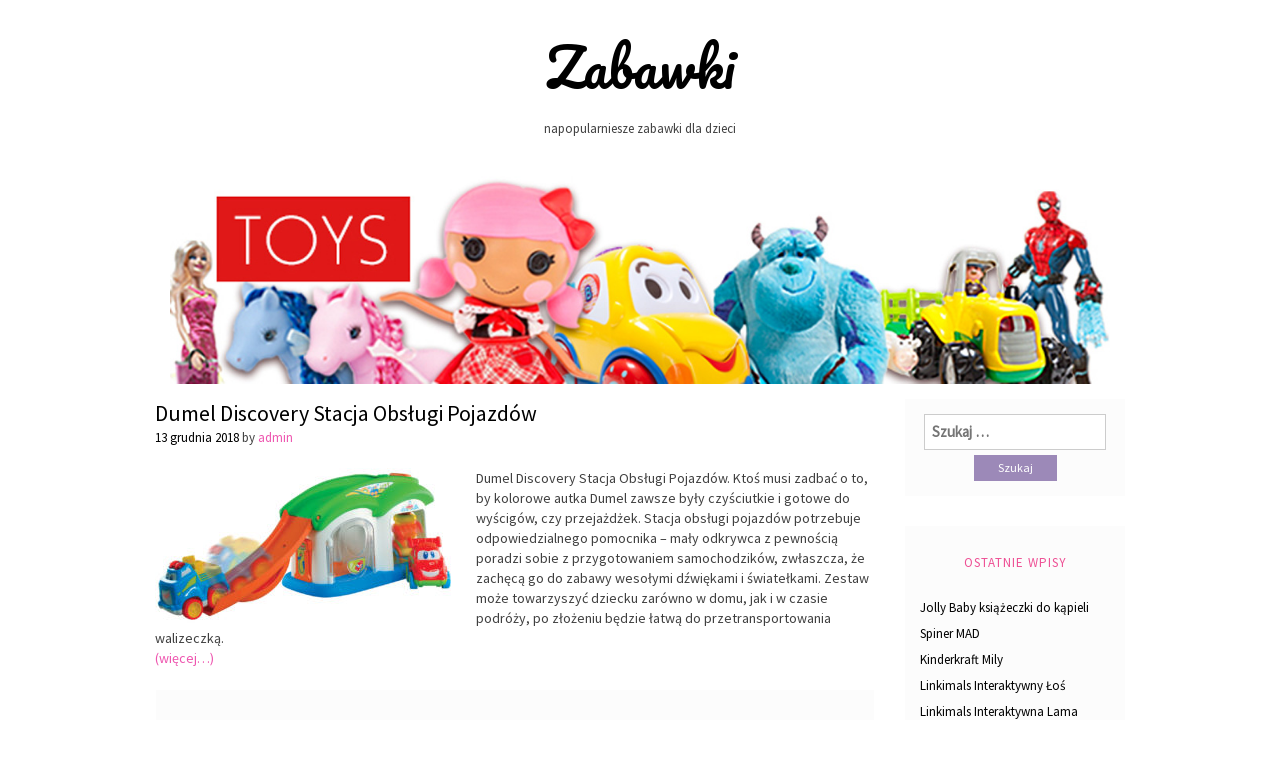

--- FILE ---
content_type: text/html; charset=UTF-8
request_url: http://www.zabawki.mielno.pl/index.php/tag/dumel-discovery/
body_size: 14926
content:
<!DOCTYPE html>

<html lang="pl-PL">

<head>
    <meta charset="UTF-8">
	<meta name="viewport" content="width=device-width, initial-scale=1">
	<link rel="profile" href="http://gmpg.org/xfn/11">

<title>Dumel Discovery &#8211; Zabawki</title>
<link rel='dns-prefetch' href='//fonts.googleapis.com' />
<link rel='dns-prefetch' href='//s.w.org' />
<link rel="alternate" type="application/rss+xml" title="Zabawki &raquo; Kanał z wpisami" href="http://www.zabawki.mielno.pl/index.php/feed/" />
<link rel="alternate" type="application/rss+xml" title="Zabawki &raquo; Kanał z komentarzami" href="http://www.zabawki.mielno.pl/index.php/comments/feed/" />
<link rel="alternate" type="application/rss+xml" title="Zabawki &raquo; Kanał z wpisami otagowanymi jako Dumel Discovery" href="http://www.zabawki.mielno.pl/index.php/tag/dumel-discovery/feed/" />
		<script type="text/javascript">
			window._wpemojiSettings = {"baseUrl":"https:\/\/s.w.org\/images\/core\/emoji\/13.0.1\/72x72\/","ext":".png","svgUrl":"https:\/\/s.w.org\/images\/core\/emoji\/13.0.1\/svg\/","svgExt":".svg","source":{"concatemoji":"http:\/\/www.zabawki.mielno.pl\/wp-includes\/js\/wp-emoji-release.min.js?ver=5.6.16"}};
			!function(e,a,t){var n,r,o,i=a.createElement("canvas"),p=i.getContext&&i.getContext("2d");function s(e,t){var a=String.fromCharCode;p.clearRect(0,0,i.width,i.height),p.fillText(a.apply(this,e),0,0);e=i.toDataURL();return p.clearRect(0,0,i.width,i.height),p.fillText(a.apply(this,t),0,0),e===i.toDataURL()}function c(e){var t=a.createElement("script");t.src=e,t.defer=t.type="text/javascript",a.getElementsByTagName("head")[0].appendChild(t)}for(o=Array("flag","emoji"),t.supports={everything:!0,everythingExceptFlag:!0},r=0;r<o.length;r++)t.supports[o[r]]=function(e){if(!p||!p.fillText)return!1;switch(p.textBaseline="top",p.font="600 32px Arial",e){case"flag":return s([127987,65039,8205,9895,65039],[127987,65039,8203,9895,65039])?!1:!s([55356,56826,55356,56819],[55356,56826,8203,55356,56819])&&!s([55356,57332,56128,56423,56128,56418,56128,56421,56128,56430,56128,56423,56128,56447],[55356,57332,8203,56128,56423,8203,56128,56418,8203,56128,56421,8203,56128,56430,8203,56128,56423,8203,56128,56447]);case"emoji":return!s([55357,56424,8205,55356,57212],[55357,56424,8203,55356,57212])}return!1}(o[r]),t.supports.everything=t.supports.everything&&t.supports[o[r]],"flag"!==o[r]&&(t.supports.everythingExceptFlag=t.supports.everythingExceptFlag&&t.supports[o[r]]);t.supports.everythingExceptFlag=t.supports.everythingExceptFlag&&!t.supports.flag,t.DOMReady=!1,t.readyCallback=function(){t.DOMReady=!0},t.supports.everything||(n=function(){t.readyCallback()},a.addEventListener?(a.addEventListener("DOMContentLoaded",n,!1),e.addEventListener("load",n,!1)):(e.attachEvent("onload",n),a.attachEvent("onreadystatechange",function(){"complete"===a.readyState&&t.readyCallback()})),(n=t.source||{}).concatemoji?c(n.concatemoji):n.wpemoji&&n.twemoji&&(c(n.twemoji),c(n.wpemoji)))}(window,document,window._wpemojiSettings);
		</script>
		<style type="text/css">
img.wp-smiley,
img.emoji {
	display: inline !important;
	border: none !important;
	box-shadow: none !important;
	height: 1em !important;
	width: 1em !important;
	margin: 0 .07em !important;
	vertical-align: -0.1em !important;
	background: none !important;
	padding: 0 !important;
}
</style>
	<link rel='stylesheet' id='wp-block-library-css'  href='http://www.zabawki.mielno.pl/wp-includes/css/dist/block-library/style.min.css?ver=5.6.16' type='text/css' media='all' />
<link rel='stylesheet' id='ye_dynamic-css'  href='http://www.zabawki.mielno.pl/wp-content/plugins/youtube-embed/css/main.min.css?ver=5.2' type='text/css' media='all' />
<link rel='stylesheet' id='bootstrap-css'  href='http://www.zabawki.mielno.pl/wp-content/themes/momoyo/assets/css/bootstrap.css?ver=5.6.16' type='text/css' media='all' />
<link rel='stylesheet' id='font-awesome-css'  href='http://www.zabawki.mielno.pl/wp-content/themes/momoyo/assets/css/font-awesome.css?ver=5.6.16' type='text/css' media='all' />
<link rel='stylesheet' id='momoyo-google-fonts-css'  href='//fonts.googleapis.com/css?family=Lora%7CPacifico%7CSource+Sans+Pro&#038;ver=5.6.16' type='text/css' media='all' />
<link rel='stylesheet' id='momoyo-style-css'  href='http://www.zabawki.mielno.pl/wp-content/themes/momoyo/style.css?ver=5.6.16' type='text/css' media='all' />
<script type='text/javascript' src='http://www.zabawki.mielno.pl/wp-includes/js/jquery/jquery.min.js?ver=3.5.1' id='jquery-core-js'></script>
<script type='text/javascript' src='http://www.zabawki.mielno.pl/wp-includes/js/jquery/jquery-migrate.min.js?ver=3.3.2' id='jquery-migrate-js'></script>
<script type='text/javascript' src='http://www.zabawki.mielno.pl/wp-content/themes/momoyo/assets/js/bootstrap.js?ver=3.3.7' id='bootstrap-js'></script>
<link rel="https://api.w.org/" href="http://www.zabawki.mielno.pl/index.php/wp-json/" /><link rel="alternate" type="application/json" href="http://www.zabawki.mielno.pl/index.php/wp-json/wp/v2/tags/28" /><link rel="EditURI" type="application/rsd+xml" title="RSD" href="http://www.zabawki.mielno.pl/xmlrpc.php?rsd" />
<link rel="wlwmanifest" type="application/wlwmanifest+xml" href="http://www.zabawki.mielno.pl/wp-includes/wlwmanifest.xml" /> 
<meta name="generator" content="WordPress 5.6.16" />
<style type="text/css">.recentcomments a{display:inline !important;padding:0 !important;margin:0 !important;}</style>
</head>

<body class="archive tag tag-dumel-discovery tag-28 hfeed">

<div id="page" class="site">
	
	<a class="skip-link screen-reader-text" href="#content">
		Skip to content	</a>

	<header id="masthead" class="site-header">
		<div class="site-branding">
			
							<p class="site-title">
					<a href="http://www.zabawki.mielno.pl/" rel="home">
						Zabawki					</a>
				</p>
							<p class="site-description">napopularniesze zabawki dla dzieci</p>
					</div>

		   			<div class="header-image">
				<a href="http://www.zabawki.mielno.pl/" rel="home">
					<img src="http://www.zabawki.mielno.pl/wp-content/uploads/2018/01/zabawki.jpg" height="289" width="1200" alt="Zabawki">
				</a>
			</div>
		
		<nav id="site-navigation" class="main-navigation">
			<button class="menu-toggle" aria-controls="primary-menu" aria-expanded="false">
             	<i class="fa fa-bars" aria-hidden="true" title="menu"></i>
	         </button>
			<div id="primary-menu" class="menu"></div>
		</nav><!-- #site-navigation -->
	</header><!-- #masthead -->

	<div class="container">
		<div id="content" class="site-content">


<div class="row">
<div class="col-sm-9">
	<div id="primary" class="content-area">
		<main id="main" class="site-main">


<article id="post-198" class="post-198 post type-post status-publish format-standard has-post-thumbnail hentry category-dumel-discovery tag-dumel-discovery tag-samochody tag-stacja-obslugi tag-zabawki">
	<header class="entry-header">

		<h2 class="entry-title"><a href="http://www.zabawki.mielno.pl/index.php/dumel-discovery/dumel-discovery-stacja-obslugi-pojazdow/" rel="bookmark">Dumel Discovery Stacja Obsługi Pojazdów</a></h2>		<div class="entry-meta">
			<span class="posted-on"><span class="post-date"><time class="entry-date published" datetime="2018-12-13T12:23:23+01:00">13 grudnia 2018</time><time class="updated" datetime="2018-10-03T12:25:21+02:00">3 października 2018</time></span></span><span class="byline"> by <span class="author vcard"><a class="url fn n" href="http://www.zabawki.mielno.pl/index.php/author/admin_zab/">admin</a></span></span>		</div><!-- .entry-meta -->
			</header><!-- .entry-header -->

   <div class="entry-content">

      <p><img loading="lazy" src="http://www.zabawki.mielno.pl/wp-content/uploads/2018/10/f211-1-300x156.jpg" alt="" width="300" height="156" class="alignleft size-medium wp-image-197" srcset="http://www.zabawki.mielno.pl/wp-content/uploads/2018/10/f211-1-300x156.jpg 300w, http://www.zabawki.mielno.pl/wp-content/uploads/2018/10/f211-1-768x401.jpg 768w, http://www.zabawki.mielno.pl/wp-content/uploads/2018/10/f211-1-1024x534.jpg 1024w, http://www.zabawki.mielno.pl/wp-content/uploads/2018/10/f211-1.jpg 1300w" sizes="(max-width: 300px) 100vw, 300px" />Dumel Discovery Stacja Obsługi Pojazdów. Ktoś musi zadbać o to, by kolorowe autka Dumel zawsze były czyściutkie i gotowe do wyścigów, czy przejażdżek. Stacja obsługi pojazdów potrzebuje odpowiedzialnego pomocnika &#8211; mały odkrywca z pewnością poradzi sobie z przygotowaniem samochodzików, zwłaszcza, że zachęcą go do zabawy wesołymi dźwiękami i światełkami. Zestaw może towarzyszyć dziecku zarówno w domu, jak i w czasie podróży, po złożeniu będzie łatwą do przetransportowania walizeczką.<br />
 <a href="http://www.zabawki.mielno.pl/index.php/dumel-discovery/dumel-discovery-stacja-obslugi-pojazdow/#more-198" class="more-link"><span aria-label="Czytaj dalej Dumel Discovery Stacja Obsługi Pojazdów">(więcej&hellip;)</span></a></p>
<div class='code-block code-block-1' style='margin: 8px auto; text-align: center; display: block; clear: both;'>
<table><tr><td bgcolor="#E6E6E6"><br><h2>Wybierz zabawki odpowiednie dla dziecka</h2><p style="margin-left: 10; margin-right: 10;">Z panelem solarnym. Niektóre komplety – odpowiednio droższe – zawierają ruchome śmigło. Producent wyposażył model w maleńki panel solarny, który w słoneczny dzień wytwarza wystarczającą ilość energii, by podłączony do niego silniczek elektryczny poruszył śmigłem. Oczywiście nie ma mowy o tym, by samolot zaczął latać albo przynajmniej samodzielnie przejechał kilka centymetrów po stole, ale takie pracujące śmigło na pewno sprzyja dobrej zabawie.</p><br><br></td></tr></table><br><table border="0"><tr><td border="0"><div><p align="justify"<br><img align="left" style="margin: 10px; padding: 10px" src="http://www.e-mama.pl/galerie/d/dzwoneczki-ocean_1129_k.jpg">Dzwoneczki ocean<br>Zabawki Tiny Love<br><br>Dzwoneczki "OCEAN" to kolejna zabawka stymulująca rozwój. Łagodne dźwięki dzwoneczków zawieszonych na jednym z pałąków maty, będą zachęcały do poruszania nóżkami. Kopanie w dzwoneczki poprawia koordynację wzrokowo - ruchową. Kolorowe ...<br></p></div></td></tr><tr><td><div><p align="justify"<br><img align="left" style="margin: 10px; padding: 10px" src="http://www.e-mama.pl/galerie/t/tiny-smarts-zrebaczek_1210_k.jpg">Tiny Smarts - Źrebaczek<br>Zabawki Tiny Love<br><br>Zabawka pobudza zmysły dziecka. Żrebaczek drży po pociągnięciu za uchwyt. Zabawka posiada szeleszczący ogon, oraz grzechotkę. Zabawkę należy przecierać wilgotną szmatką z dodatkiem łagodnych dla dzieci środków piorących. Zabawka może ...<br></p></div></td></tr><tr><td><div><p align="justify"<br><img align="left" style="margin: 10px; padding: 10px" src="http://www.e-mama.pl/galerie/p/pierwsi-przyjaciele-babc_5286_k.jpg">Pierwsi przyjaciele - Babcia 89978<br>Zabawki Tolo<br><br>Babcia to jeden z niezbędnych elementów do skompletowania rodziny Tolków. To świetna postać mająca wpływ na pobudzenie wyobraźni dziecka i zabawę w odgrywanie ról. Tą figurką można się bawić wszędzie, ...<br></p></div></td></tr></table></div>
<!-- AI CONTENT END 1 -->
      
	<footer class="entry-footer">
		<span class="tags-links"> <a href="http://www.zabawki.mielno.pl/index.php/tag/dumel-discovery/" rel="tag">Dumel Discovery</a> <a href="http://www.zabawki.mielno.pl/index.php/tag/samochody/" rel="tag">samochody</a> <a href="http://www.zabawki.mielno.pl/index.php/tag/stacja-obslugi/" rel="tag">stacja obsługi</a> <a href="http://www.zabawki.mielno.pl/index.php/tag/zabawki/" rel="tag">zabawki</a></span>	</footer>

	<div class="entry-footer-category">
			 <div class="col-sm-3"><img alt='' src='http://1.gravatar.com/avatar/dadc67baa47b496b5b9d4f47e555ccff?s=150&#038;d=mm&#038;r=g' srcset='http://1.gravatar.com/avatar/dadc67baa47b496b5b9d4f47e555ccff?s=300&#038;d=mm&#038;r=g 2x' class='avatar avatar-150 photo' height='150' width='150' loading='lazy'/></div><div class="col-sm-9"><p class="author-name">admin</p><p class="author-info"></p><div class="cat-links">This post was posted in <a href="http://www.zabawki.mielno.pl/index.php/category/dumel-discovery/" rel="category tag">Dumel Discovery</a></div></div>	</div>


</article>

<article id="post-195" class="post-195 post type-post status-publish format-standard has-post-thumbnail hentry category-dumel-discovery tag-dino tag-dinozaur tag-dumel-discovery tag-interaktywne tag-zabawki">
	<header class="entry-header">

		<h2 class="entry-title"><a href="http://www.zabawki.mielno.pl/index.php/dumel-discovery/dumel-discovery-wedrujacy-dino/" rel="bookmark">Dumel Discovery Wędrujący Dino</a></h2>		<div class="entry-meta">
			<span class="posted-on"><span class="post-date"><time class="entry-date published" datetime="2018-12-06T12:18:50+01:00">6 grudnia 2018</time><time class="updated" datetime="2018-10-03T12:21:48+02:00">3 października 2018</time></span></span><span class="byline"> by <span class="author vcard"><a class="url fn n" href="http://www.zabawki.mielno.pl/index.php/author/admin_zab/">admin</a></span></span>		</div><!-- .entry-meta -->
			</header><!-- .entry-header -->

   <div class="entry-content">

      <p><img loading="lazy" src="http://www.zabawki.mielno.pl/wp-content/uploads/2018/10/f1CAYQ9M2H-300x180.jpg" alt="" width="300" height="180" class="alignleft size-medium wp-image-194" srcset="http://www.zabawki.mielno.pl/wp-content/uploads/2018/10/f1CAYQ9M2H-300x180.jpg 300w, http://www.zabawki.mielno.pl/wp-content/uploads/2018/10/f1CAYQ9M2H-768x461.jpg 768w, http://www.zabawki.mielno.pl/wp-content/uploads/2018/10/f1CAYQ9M2H-1024x614.jpg 1024w, http://www.zabawki.mielno.pl/wp-content/uploads/2018/10/f1CAYQ9M2H.jpg 1300w" sizes="(max-width: 300px) 100vw, 300px" />Dumel Discovery Wędrujący Dino. Niesamowita zabawa Wędrującym Dino. Zabawny Wędrujący Dino od firmy Dumel porusza się tanecznym krokiem do przodu i do tyłu. Co więcej, wygrywa przy tym zabawne melodie oraz wydaje inne dźwięki. Dino świetnie sprawdzi się jako prezent dla każdego maluszka, gdyż zapewnia mnóstwo zabawy na długi czas. Z taką zabawką żaden maluch nie będzie się nudził, niezależnie czy lubi zabawki grające, czy raczej te które się poruszają.<br />
 <a href="http://www.zabawki.mielno.pl/index.php/dumel-discovery/dumel-discovery-wedrujacy-dino/#more-195" class="more-link"><span aria-label="Czytaj dalej Dumel Discovery Wędrujący Dino">(więcej&hellip;)</span></a></p>
<div class='code-block code-block-1' style='margin: 8px auto; text-align: center; display: block; clear: both;'>
<table><tr><td bgcolor="#E6E6E6"><br><h2>Wybierz zabawki odpowiednie dla dziecka</h2><p style="margin-left: 10; margin-right: 10;">Siedząc w chodziku, maluch owszem, porusza się, ale nie ma to nic wspólnego z chodzeniem. Dziecko ćwiczy jedynie mięśnie nóg, a to w przypadku nauki chodzenia za mało. Często odpycha się obiema nóżkami na raz zamiast naprzemiennie, uczy się chodzić na paluszkach. Ponadto chodzik nie zawsze utrzymuje plecy w prawidłowej pozycji. Często wymusza postawę pionową, mimo że dziecko nie jest na to jeszcze gotowe. To wszystko w późniejszym czasie może spowodować poważne wady stóp oraz postawy. Wreszcie, gdy po wyjęciu z chodzika maluch próbuje samodzielnie chodzić, okazuje się, że nie potrafi prawidłowo ocenić przestrzeni, odległości czy wysokości, co skutkuje znacznie częstszymi upadkami. U niektórych dzieci pojawia się czasami lęk przed samodzielnym chodzeniem. W konsekwencji, zamiast przyspieszyć rozwój dziecka, chodzik jedynie je opóźnia. Jeśli jednak z jakichś względów zdecydujesz się na zakup chodzika, staraj się ograniczać czas, który maluch w nim spędza. Wybieraj produkty znanych i renomowanych producentów (Chicco, Fisher Price, Tiny Love, Bright Starts, Baby Ono). Zwróć uwagę na to, jaką wytrzymałość ma chodzik (jaka jest maksymalna waga dziecka), czy chodzik posiada specjalne systemy antypoślizgowe, tzw. stopery zabezpieczające dziecko przed upadkiem, oraz solidne oparcie przytrzymujące plecy. Przydatną funkcją jest również możliwość regulacji wysokości siedziska, pozwalająca dostosować chodzik do wzrostu dziecka.</p><br><br></td></tr></table><br><table border="0"><tr><td border="0"><div><p align="justify"<br><img align="left" style="margin: 10px; padding: 10px" src="http://www.e-mama.pl/galerie/r/rybki-89537_7968_k.jpg">Rybki 89537<br>Zabawki Tolo<br><br>Śliczne, kolorowe rybki mają w środku magnesy, dzięki czemu są natychmiast przyciągane do siebie! Oddziel rybki i pokaż dziecku jak się spotykają, dając sobie buziaka. Zachęć malucha do samodzielnego działania, ...<br></p></div></td></tr><tr><td><div><p align="justify"<br><img align="left" style="margin: 10px; padding: 10px" src="http://www.e-mama.pl/galerie/b/bp1203-blendy-pens-fabry_2346_k.jpg">BP1203 - Blendy Pens - fabryka ramek na zdjęcia<br>Zabawki RenArt<br><br>Blendy Pens to niezwykłe mazaki, których kolory można ze sobą swobodnie mieszać uzyskując specjalne efekty podczas kolorowania rysunku. Dzięki "tubie do łączenia kolorów" łatwo ze sobą połączysz dwie lub więcej ...<br></p></div></td></tr><tr><td><div><p align="justify"<br><img align="left" style="margin: 10px; padding: 10px" src="http://www.e-mama.pl/galerie/g/gryzak-malpka-9203_4327_k.jpg">Gryzak małpka 9203<br>Zabawki Bright Starts<br><br>Wesoła, kolorowa małpka z kolekcji Safari to wypełniony wodą gryzaczek. Dzięki wygodnemu uchwytowi w kształcie bananów jest łatwy do utrzymania w małych rączkach. Wypukłe wzory i zróżnicowana struktura powierzchni przynosi ...<br></p></div></td></tr></table></div>
<!-- AI CONTENT END 2 -->
      
	<footer class="entry-footer">
		<span class="tags-links"> <a href="http://www.zabawki.mielno.pl/index.php/tag/dino/" rel="tag">dino</a> <a href="http://www.zabawki.mielno.pl/index.php/tag/dinozaur/" rel="tag">Dinozaur</a> <a href="http://www.zabawki.mielno.pl/index.php/tag/dumel-discovery/" rel="tag">Dumel Discovery</a> <a href="http://www.zabawki.mielno.pl/index.php/tag/interaktywne/" rel="tag">interaktywne</a> <a href="http://www.zabawki.mielno.pl/index.php/tag/zabawki/" rel="tag">zabawki</a></span>	</footer>

	<div class="entry-footer-category">
			 <div class="col-sm-3"><img alt='' src='http://1.gravatar.com/avatar/dadc67baa47b496b5b9d4f47e555ccff?s=150&#038;d=mm&#038;r=g' srcset='http://1.gravatar.com/avatar/dadc67baa47b496b5b9d4f47e555ccff?s=300&#038;d=mm&#038;r=g 2x' class='avatar avatar-150 photo' height='150' width='150' loading='lazy'/></div><div class="col-sm-9"><p class="author-name">admin</p><p class="author-info"></p><div class="cat-links">This post was posted in <a href="http://www.zabawki.mielno.pl/index.php/category/dumel-discovery/" rel="category tag">Dumel Discovery</a></div></div>	</div>


</article>

<article id="post-132" class="post-132 post type-post status-publish format-standard has-post-thumbnail hentry category-dumel-discovery tag-dumel-discovery tag-plecak tag-sowa tag-zabawki">
	<header class="entry-header">

		<h2 class="entry-title"><a href="http://www.zabawki.mielno.pl/index.php/dumel-discovery/dumel-discovery-baby-sowa-plecak-niebieski/" rel="bookmark">Dumel Discovery Baby, Sowa, plecak, niebieski</a></h2>		<div class="entry-meta">
			<span class="posted-on"><span class="post-date"><time class="entry-date published" datetime="2018-06-13T13:22:31+02:00">13 czerwca 2018</time><time class="updated" datetime="2018-05-22T13:25:20+02:00">22 maja 2018</time></span></span><span class="byline"> by <span class="author vcard"><a class="url fn n" href="http://www.zabawki.mielno.pl/index.php/author/leszek/">admin</a></span></span>		</div><!-- .entry-meta -->
			</header><!-- .entry-header -->

   <div class="entry-content">

      <p><img loading="lazy" class="alignnone size-medium wp-image-131" src="http://www.zabawki.mielno.pl/wp-content/uploads/2018/05/plecak-300x300.png" alt="" width="300" height="300" srcset="http://www.zabawki.mielno.pl/wp-content/uploads/2018/05/plecak-300x300.png 300w, http://www.zabawki.mielno.pl/wp-content/uploads/2018/05/plecak-150x150.png 150w, http://www.zabawki.mielno.pl/wp-content/uploads/2018/05/plecak.png 750w" sizes="(max-width: 300px) 100vw, 300px" />Sztruksowa sówka jest wesołym kompanem spacerków.<br />
W swych piórkach kryje rozpinaną kieszeń, zdolną pomieścić niewielką zabawkę lub drugie śniadanie potrzebne na każdej ekscytującej wyprawie. <a href="http://www.zabawki.mielno.pl/index.php/dumel-discovery/dumel-discovery-baby-sowa-plecak-niebieski/#more-132" class="more-link"><span aria-label="Czytaj dalej Dumel Discovery Baby, Sowa, plecak, niebieski">(więcej&hellip;)</span></a></p>
<div class='code-block code-block-1' style='margin: 8px auto; text-align: center; display: block; clear: both;'>
<table><tr><td bgcolor="#E6E6E6"><br><h2>Wybierz zabawki odpowiednie dla dziecka</h2><p style="margin-left: 10; margin-right: 10;">Aktywny stoliczek od Fisher Price. Jedną z propozycji jest aktywny stoliczek od Fisher Price, który umożliwia odsłuchiwanie piosenek i słów w języku polskim i angielskim. Zestaw zawiera: dziecięcy laptop, książeczkę, telefon z odczepianą słuchawką oraz pianinko. Zabawkę możemy ustawić na jeden z czterech trybów: naukę, muzykę, zabawę lub naukę języka angielskiego. Za pomocą stolika Fisher Price maluch może poznać alfabet, liczby, przeciwieństwa, kolory i kształty. Urządzenie oferuje wiele melodii i zadań. Stolik jest przeznaczony dla dzieci już od 6. miesiąca życia. Wystarczy tylko odczepić nogi, aby miał postać blatu, do którego bez problemu dosięgnie najmłodsze dziecko.</p><br><br></td></tr></table><br><table border="0"><tr><td border="0"><div><p align="justify"<br><img align="left" style="margin: 10px; padding: 10px" src="http://www.e-mama.pl/galerie/w/wagoniki-z-lodami-frosti_3240_k.jpg">Wagoniki z Lodami (Frostin's Ice Cream Cars) LC54020<br>Zabawki Stacyjkowo<br><br>Dwa wagoniki z lodami stanowią doskonały element rozbudowy kolekcji kolejek ze znanego wszystkim maluchom serialu Stacyjkowo (Chuggington). Bardzo kolorowe i smakowicie wyglądające wagoniki doskonale pokazują czym zajmuje się Frostini.Chuggington to ...<br></p></div></td></tr><tr><td><div><p align="justify"<br><img align="left" style="margin: 10px; padding: 10px" src="http://www.e-mama.pl/galerie/w/wyscigowka-nacisnij-i-je_2324_k.jpg">Wyścigówka Naciśnij i Jedź KI41996<br>Zabawki Kiddieland<br><br>W kolorowej wyścigówce siedzi mały rajdowiec, gdy go naciśniemy usłyszymy wesołą melodyjkę, silnik za kierowcą zacznie błyskać światełkiem i po krótkiej chwili autko zacznie jechać. Gdy naciśniemy na kierownicę ponownie ...<br></p></div></td></tr><tr><td><div><p align="justify"<br><img align="left" style="margin: 10px; padding: 10px" src="http://www.e-mama.pl/galerie/t/tory-podjazdowe-85214_3207_k.jpg">Tory podjazdowe 85214<br>Zabawki Tomica - Plarail<br><br>Zestaw torów podjazdowych oraz podpór pozwoli Ci na budowę nowych, bardziej skomplikowanych tras dla pociągów wraz z rozwojem całego miasta. Zestaw składa się 8 torów podjazdowych (4L + 4R) oraz ...<br></p></div></td></tr></table></div>
<!-- AI CONTENT END 3 -->
      
	<footer class="entry-footer">
		<span class="tags-links"> <a href="http://www.zabawki.mielno.pl/index.php/tag/dumel-discovery/" rel="tag">Dumel Discovery</a> <a href="http://www.zabawki.mielno.pl/index.php/tag/plecak/" rel="tag">plecak</a> <a href="http://www.zabawki.mielno.pl/index.php/tag/sowa/" rel="tag">sowa</a> <a href="http://www.zabawki.mielno.pl/index.php/tag/zabawki/" rel="tag">zabawki</a></span>	</footer>

	<div class="entry-footer-category">
			 <div class="col-sm-3"><img alt='' src='http://0.gravatar.com/avatar/91bc4e3e7aab7c80c394d616d55be046?s=150&#038;d=mm&#038;r=g' srcset='http://0.gravatar.com/avatar/91bc4e3e7aab7c80c394d616d55be046?s=300&#038;d=mm&#038;r=g 2x' class='avatar avatar-150 photo' height='150' width='150' loading='lazy'/></div><div class="col-sm-9"><p class="author-name">admin</p><p class="author-info"></p><div class="cat-links">This post was posted in <a href="http://www.zabawki.mielno.pl/index.php/category/dumel-discovery/" rel="category tag">Dumel Discovery</a></div></div>	</div>


</article>

<article id="post-103" class="post-103 post type-post status-publish format-standard has-post-thumbnail hentry category-dumel-discovery tag-dumel-discovery tag-robot tag-zabawki">
	<header class="entry-header">

		<h2 class="entry-title"><a href="http://www.zabawki.mielno.pl/index.php/dumel-discovery/dumel-discovery-robot-rysiek-zabawka-edukacyjna/" rel="bookmark">Dumel Discovery, Robot Rysiek, zabawka edukacyjna</a></h2>		<div class="entry-meta">
			<span class="posted-on"><span class="post-date"><time class="entry-date published" datetime="2018-04-29T11:05:27+02:00">29 kwietnia 2018</time><time class="updated" datetime="2018-03-23T11:58:44+01:00">23 marca 2018</time></span></span><span class="byline"> by <span class="author vcard"><a class="url fn n" href="http://www.zabawki.mielno.pl/index.php/author/leszek/">admin</a></span></span>		</div><!-- .entry-meta -->
			</header><!-- .entry-header -->

   <div class="entry-content">

      <p><img loading="lazy" class="alignnone size-medium wp-image-102" src="http://www.zabawki.mielno.pl/wp-content/uploads/2018/03/robot-300x300.jpg" alt="" width="300" height="300" srcset="http://www.zabawki.mielno.pl/wp-content/uploads/2018/03/robot-300x300.jpg 300w, http://www.zabawki.mielno.pl/wp-content/uploads/2018/03/robot-150x150.jpg 150w, http://www.zabawki.mielno.pl/wp-content/uploads/2018/03/robot.jpg 750w" sizes="(max-width: 300px) 100vw, 300px" />Robot Rysiek to interaktywna zabawka od Dumel Discovery, która rozbawi każdego malucha! Uśmiechnięty robot z aktywnym przyciskiem na brzuszku stanie się przyjacielem każdego brzdąca! Żywe, wesołe kolory, zabawne dźwięki oraz migające światełko zachęcają do zabawy.</p>
<p>Cechy zabawki:</p>
<p>robot porusza rączkami i nóżkami wydając przy tym zabawny terkoczący dźwięk<br />
kluczyk na głowie Ryśka obraca się i wprawia w ruch oczy robota<br />
brzuszek stworka zdobi niebieski guzik, aktywujący migające światełko i zabawne dźwięki charakterystyczne dla prawdziwego robota<br />
Szczegóły:</p>
<p>wiek dziecka &#8211; powyżej 12 miesięcy</p>
<div class='code-block code-block-1' style='margin: 8px auto; text-align: center; display: block; clear: both;'>
<table><tr><td bgcolor="#E6E6E6"><br><h2>Wybierz zabawki odpowiednie dla dziecka</h2><p style="margin-left: 10; margin-right: 10;">Dla małego miłośnika zwierząt… Częstym modelem lalek szmacianek w stylu skandynawskim są zwierzęta. Wybierz dla swojego malucha przytulankę kotka, np. w tiulowej spódniczce baletnicy lub w muszce na szyi, albo myszkę. Do wyboru masz większe i mniejsze modele, w cenie 65–150 zł. Jeśli twój maluch ma już 3 lata, podaruj mu minimyszkę (albo króliczka lub kotka) w pudełku – twój szkrab z pewnością pokocha ją od pierwszego wejrzenia. Ta piękna, nieduża myszka w ozdobnym pudełku – które wygląda jak pudełko na zapałki – będzie towarzyszyć twojemu dziecku podczas codziennych zabaw i pomoże ukołysać je do snu. Wykonana jest z miękkich materiałów najwyższej jakości. Bardzo popularne są również króliki w stylu skandynawskim – znajdziesz je w różnych wariantach: w spodniach w paski, spódniczce, a nawet w sukni ślubnej lub garniturze. Ten ostatni model możesz też podarować parze młodej jako upominek na weselu – po zdjęciu mniejszych elementów, np. wianka, posłuży im jako zabawka dla dziecka. Większe warianty – królika olbrzyma – które mogą mieć wysokość metra lub więcej, dzięki bardzo długim rękom i nogom możesz wiązać, zawieszać – albo po prostu pozwolić, by twoje dziecko zasypiało wtulone w swojego nowego przyjaciela. Dostępne są także inne zwierzaki – renifery, pingwiny, misie, jelonek, a nawet flamingi.</p><br><br></td></tr></table><br><table border="0"><tr><td border="0"><div><p align="justify"<br><img align="left" style="margin: 10px; padding: 10px" src="http://www.e-mama.pl/galerie/l/lampka-nocna-ufoludek-be_10251_k.jpg">Lampka nocna ufoludek Beebop bluetooth CL-7634-ZBP<br>Zabawki Cloud B<br><br>Nowy żółw Magiczne konstelacje to model korzystający z technologii bluetooth. Wykorzystując darmową aplikację CloudB rodzice mogą wybrać z wcześniej przygotowanej biblioteki melodii i dźwięków utwory do odtworzenia za pośrednictwem głośnika ...<br></p></div></td></tr><tr><td><div><p align="justify"<br><img align="left" style="margin: 10px; padding: 10px" src="http://www.e-mama.pl/galerie/i/interaktywny-piesek-fion_6346_k.jpg">Interaktywny piesek Fiona<br>Zabawki Tiny Love<br><br>Interaktywny piesek Fiona to idealny przyjaciel, który dostarczy dziecku niezapomnianej zabawy. Piesek przyciąga uwagę dziecka różnorodnością kolorów oraz możliwością wszechstronnej zabawy. Zachęca dziecko do podążania za nim - do raczkowania. ...<br></p></div></td></tr><tr><td><div><p align="justify"<br><img align="left" style="margin: 10px; padding: 10px" src="http://www.e-mama.pl/galerie/p/pozytywka-zawieszka-bied_9038_k.jpg">Pozytywka zawieszka Biedronka CLLG-7403-RLB<br>Zabawki Cloud B<br><br>Zawieszka z pozytywką biedronka to kompaktowa wersja pluszaków Cloud B z sensorem dźwięku. Ta pluszowa zabawka to uroczy towarzysz w podróży i w domu. Muzyka to dźwięk znanej i przyjemnej ...<br></p></div></td></tr></table></div>
<!-- AI CONTENT END 4 -->
      
	<footer class="entry-footer">
		<span class="tags-links"> <a href="http://www.zabawki.mielno.pl/index.php/tag/dumel-discovery/" rel="tag">Dumel Discovery</a> <a href="http://www.zabawki.mielno.pl/index.php/tag/robot/" rel="tag">robot</a> <a href="http://www.zabawki.mielno.pl/index.php/tag/zabawki/" rel="tag">zabawki</a></span>	</footer>

	<div class="entry-footer-category">
			 <div class="col-sm-3"><img alt='' src='http://0.gravatar.com/avatar/91bc4e3e7aab7c80c394d616d55be046?s=150&#038;d=mm&#038;r=g' srcset='http://0.gravatar.com/avatar/91bc4e3e7aab7c80c394d616d55be046?s=300&#038;d=mm&#038;r=g 2x' class='avatar avatar-150 photo' height='150' width='150' loading='lazy'/></div><div class="col-sm-9"><p class="author-name">admin</p><p class="author-info"></p><div class="cat-links">This post was posted in <a href="http://www.zabawki.mielno.pl/index.php/category/dumel-discovery/" rel="category tag">Dumel Discovery</a></div></div>	</div>


</article>

<article id="post-76" class="post-76 post type-post status-publish format-standard has-post-thumbnail hentry category-dumel-discovery tag-dumel-discovery tag-lierkowy tag-piesek tag-zabawki">
	<header class="entry-header">

		<h2 class="entry-title"><a href="http://www.zabawki.mielno.pl/index.php/dumel-discovery/literkowy-piesek-dumel-discovery/" rel="bookmark">Literkowy piesek Dumel Discovery</a></h2>		<div class="entry-meta">
			<span class="posted-on"><span class="post-date"><time class="entry-date published" datetime="2018-03-15T12:59:14+01:00">15 marca 2018</time><time class="updated" datetime="2018-03-09T13:05:27+01:00">9 marca 2018</time></span></span><span class="byline"> by <span class="author vcard"><a class="url fn n" href="http://www.zabawki.mielno.pl/index.php/author/leszek/">admin</a></span></span>		</div><!-- .entry-meta -->
			</header><!-- .entry-header -->

   <div class="entry-content">

      <p><img loading="lazy" class="alignnone size-medium wp-image-75" src="http://www.zabawki.mielno.pl/wp-content/uploads/2018/03/literkowy-300x220.jpg" alt="" width="300" height="220" srcset="http://www.zabawki.mielno.pl/wp-content/uploads/2018/03/literkowy-300x220.jpg 300w, http://www.zabawki.mielno.pl/wp-content/uploads/2018/03/literkowy.jpg 640w" sizes="(max-width: 300px) 100vw, 300px" />Edukacyjna zabawka, z którą nauka literek stanie się prawdziwą przyjemnością.<br />
Zadaniem malucha jest tworzyć, przy pomocy dostępnych kolorowych klocków z literkami, wyrazy. W tym celu należy umieścić klocki w brzuszku pieska w wybranej kolejności, a następnie obracając każdy z nich na określoną literkę, stworzyć wyraz. <a href="http://www.zabawki.mielno.pl/index.php/dumel-discovery/literkowy-piesek-dumel-discovery/#more-76" class="more-link"><span aria-label="Czytaj dalej Literkowy piesek Dumel Discovery">(więcej&hellip;)</span></a></p>
<div class='code-block code-block-1' style='margin: 8px auto; text-align: center; display: block; clear: both;'>
<table><tr><td bgcolor="#E6E6E6"><br><h2>Wybierz zabawki odpowiednie dla dziecka</h2><p style="margin-left: 10; margin-right: 10;">Sprytna plastelina – nowość. Skacze jak piłka, rwie się jak papier, świeci w ciemności, można ją potłuc jak porcelanę lub dowolnie rozciągać. Sprytna plastelina to niemal magiczna zabawka. Na każdym zrobi niesamowite wrażenie. Sprytną plastelinę kupimy w kilku wersjach. Dostępne są: Plastelina standardowa. Plastelina metaliczna. Plastelina wrażliwa na ciepło, która pod wpływem ogrzewania zmienia kolor. Plastelina, która świeci w ciemności.  Plastelina transparentna (niewidzialna, przeźroczysta). Plastelina magnetyczna. Zabawa sprytną plasteliną to ogromna frajda. Zabawka w jednej chwili przecieka przez palce, a w drugiej jest już twarda, wystarczy ją odpowiednio ukształtować i mocno ucisnąć. Co równie ważne, producent zapewnia, że nie jest toksyczna, ale bardzo bezpieczna dla dziecka.</p><br><br></td></tr></table><br><table border="0"><tr><td border="0"><div><p align="justify"<br><img align="left" style="margin: 10px; padding: 10px" src="http://www.e-mama.pl/galerie/w/warsztat-samochodowy-853_2933_k.jpg">Warsztat samochodowy 85308<br>Zabawki Tomica - Plarail<br><br>Warsztat samochodowy z ruchomymi elementami z serii Tomica do rozbudowy miasta. W skład kompletu wchodzą elementy: - warsztat samochodowy. Budynek warsztatu na ruchome elementy m.in. rozsuwane drzwi do sklepu z ...<br></p></div></td></tr><tr><td><div><p align="justify"<br><img align="left" style="margin: 10px; padding: 10px" src="http://www.e-mama.pl/galerie/m/minis-zestaw-party_1510_k.jpg">Minis zestaw party<br>Zabawki Manhattan Toy<br><br>Minis zestaw party to malutka zabawka wykonana z elastycznego tworzywa. W zestawie znajdują się: laleczki Carly i Dru, śpiworki oraz pizza. Totalnie odlotowe i kolorowe akcesoria do Twojej kolekcji lalek ...<br></p></div></td></tr><tr><td><div><p align="justify"<br><img align="left" style="margin: 10px; padding: 10px" src="http://www.e-mama.pl/galerie/k/karuzela-rosnij-z-muzyka_11920_k.jpg">Karuzela Rośnij z Muzyką Zabawa na łące<br>Zabawki Tiny Love<br><br>Każde dziecko potrzebuje rutynowego stanu przejściowego pomiędzy czasem zabawy i odpoczynku. Karuzela Tiny Love, dzięki kombinacji muzyki i ruchu, pobudzi zmysły Twojego bawiącego się maleństwa, a także umożliwi mu stopniowe ...<br></p></div></td></tr></table></div>
<!-- AI CONTENT END 5 -->
      
	<footer class="entry-footer">
		<span class="tags-links"> <a href="http://www.zabawki.mielno.pl/index.php/tag/dumel-discovery/" rel="tag">Dumel Discovery</a> <a href="http://www.zabawki.mielno.pl/index.php/tag/lierkowy/" rel="tag">lierkowy</a> <a href="http://www.zabawki.mielno.pl/index.php/tag/piesek/" rel="tag">piesek</a> <a href="http://www.zabawki.mielno.pl/index.php/tag/zabawki/" rel="tag">zabawki</a></span>	</footer>

	<div class="entry-footer-category">
			 <div class="col-sm-3"><img alt='' src='http://0.gravatar.com/avatar/91bc4e3e7aab7c80c394d616d55be046?s=150&#038;d=mm&#038;r=g' srcset='http://0.gravatar.com/avatar/91bc4e3e7aab7c80c394d616d55be046?s=300&#038;d=mm&#038;r=g 2x' class='avatar avatar-150 photo' height='150' width='150' loading='lazy'/></div><div class="col-sm-9"><p class="author-name">admin</p><p class="author-info"></p><div class="cat-links">This post was posted in <a href="http://www.zabawki.mielno.pl/index.php/category/dumel-discovery/" rel="category tag">Dumel Discovery</a></div></div>	</div>


</article>

<article id="post-71" class="post-71 post type-post status-publish format-standard has-post-thumbnail hentry category-dumel-discovery tag-dumel-discovery tag-interaktywna tag-mapa tag-zabawki tag-zwierzeta">
	<header class="entry-header">

		<h2 class="entry-title"><a href="http://www.zabawki.mielno.pl/index.php/dumel-discovery/dumel-discovery-zwierzeta-swiata-interaktywna-mapa-zabawka-edukacyjna/" rel="bookmark">Dumel Discovery, Zwierzęta świata, interaktywna mapa, zabawka edukacyjna</a></h2>		<div class="entry-meta">
			<span class="posted-on"><span class="post-date"><time class="entry-date published" datetime="2018-03-11T14:46:56+01:00">11 marca 2018</time><time class="updated" datetime="2018-03-08T14:56:49+01:00">8 marca 2018</time></span></span><span class="byline"> by <span class="author vcard"><a class="url fn n" href="http://www.zabawki.mielno.pl/index.php/author/leszek/">admin</a></span></span>		</div><!-- .entry-meta -->
			</header><!-- .entry-header -->

   <div class="entry-content">

      <p><img loading="lazy" class="alignnone size-medium wp-image-70" src="http://www.zabawki.mielno.pl/wp-content/uploads/2018/03/mapa-300x300.jpg" alt="" width="300" height="300" srcset="http://www.zabawki.mielno.pl/wp-content/uploads/2018/03/mapa-300x300.jpg 300w, http://www.zabawki.mielno.pl/wp-content/uploads/2018/03/mapa-150x150.jpg 150w, http://www.zabawki.mielno.pl/wp-content/uploads/2018/03/mapa.jpg 750w" sizes="(max-width: 300px) 100vw, 300px" />Interaktywna Mapa Zwierzęta Świata to innowacyjna mapa, która została wprowadzona na polski rynek przez markę Dumel Discovery. Mapa Zwierzęta Świata łączy zabawę z odkrywaniem sekretów życia zwierząt. Mapa posiada dotykowy panel z aktywnymi ikonkami, pod którymi znajdziemy wiele przydatnych informacji i ciekawostek. Te rozbudzą w dziecku ciekawość świata i pozwolą mu poznać różne zabawne fakty dotyczące zwierząt zamieszkujących nawet najbardziej odległe rejony świata. <a href="http://www.zabawki.mielno.pl/index.php/dumel-discovery/dumel-discovery-zwierzeta-swiata-interaktywna-mapa-zabawka-edukacyjna/#more-71" class="more-link"><span aria-label="Czytaj dalej Dumel Discovery, Zwierzęta świata, interaktywna mapa, zabawka edukacyjna">(więcej&hellip;)</span></a></p>
<div class='code-block code-block-1' style='margin: 8px auto; text-align: center; display: block; clear: both;'>
<table><tr><td bgcolor="#E6E6E6"><br><h2>Wybierz zabawki odpowiednie dla dziecka</h2><p style="margin-left: 10; margin-right: 10;">Lalki szmacianki w stylu skandynawskim. Przytulanka to najlepszy przyjaciel twojego maluszka – dobrze o tym wiesz. A jeśli może stanowić przy tym integralny element wystroju twojego mieszkania? Poznaj szmaciane lalki w stylu skandynawskim. Ze swoją ukochaną przytulanką twój szkrab robi wiele rzeczy – bawi się nią, przytula, zasypia, obejmując ją. Ważne więc, by była bezpieczna, trwała i łatwa do wyczyszczenia – a przy tym miła w dotyku. Wiadomo – swojemu dziecku chcesz zapewnić wszystko, co najlepsze – a jednym z najlepszych wyborów będzie szmaciana lalka w stylu skandynawskim. Dlaczego? Czytaj dalej.</p><br><br></td></tr></table><br><table border="0"><tr><td border="0"><div><p align="justify"<br><img align="left" style="margin: 10px; padding: 10px" src="http://www.e-mama.pl/galerie/s/samolot-rc-ki41293_3063_k.jpg">Samolot RC KI41293<br>Zabawki Kiddieland<br><br>Kolorowy zdalnie sterowany samolot. Gdy naciśniemy na Pana pilota usłyszymy realistyczny dźwięk startu i po chwili lądowania samolotu. Po naciśnięciu na stery usłyszymy wesołą melodyjkę i ponownie realistyczny dźwięk lądowania. ...<br></p></div></td></tr><tr><td><div><p align="justify"<br><img align="left" style="margin: 10px; padding: 10px" src="http://www.e-mama.pl/galerie/z/zawieszka-biedronka-brig_1575_k.jpg">Zawieszka wibrująca Biedronka Bright Starts<br>Zabawki Bright Starts<br><br>Uśmiechnięta i kolorowa zawieszka biedronka wykonana z miękkiego pluszu dostarczy dziecku dużo radości i zabawy. Wystarczy, aby maluszek pociągnął biedronkę, a linka rozprostuje się, gdy puści- biedronka wróci do pozycji ...<br></p></div></td></tr><tr><td><div><p align="justify"<br><img align="left" style="margin: 10px; padding: 10px" src="http://www.e-mama.pl/galerie/l/lancuszek-slonikow_465_k.jpg">Łańcuszek słoników<br>Zabawki Tolo<br><br>Klasyczna zawieszka do łóżeczka lub wózka dziecięcego pobudzająca zmysły wzroku i słuchu. Wygodne zaczepy ułatwiają przymocowanie jej do wózeczka. Numer katalogowy: 87240 Zabawki - Numer handlowy: 21122 ...<br></p></div></td></tr></table></div>
<!-- AI CONTENT END 6 -->
      
	<footer class="entry-footer">
		<span class="tags-links"> <a href="http://www.zabawki.mielno.pl/index.php/tag/dumel-discovery/" rel="tag">Dumel Discovery</a> <a href="http://www.zabawki.mielno.pl/index.php/tag/interaktywna/" rel="tag">interaktywna</a> <a href="http://www.zabawki.mielno.pl/index.php/tag/mapa/" rel="tag">mapa</a> <a href="http://www.zabawki.mielno.pl/index.php/tag/zabawki/" rel="tag">zabawki</a> <a href="http://www.zabawki.mielno.pl/index.php/tag/zwierzeta/" rel="tag">zwierzęta</a></span>	</footer>

	<div class="entry-footer-category">
			 <div class="col-sm-3"><img alt='' src='http://0.gravatar.com/avatar/91bc4e3e7aab7c80c394d616d55be046?s=150&#038;d=mm&#038;r=g' srcset='http://0.gravatar.com/avatar/91bc4e3e7aab7c80c394d616d55be046?s=300&#038;d=mm&#038;r=g 2x' class='avatar avatar-150 photo' height='150' width='150' loading='lazy'/></div><div class="col-sm-9"><p class="author-name">admin</p><p class="author-info"></p><div class="cat-links">This post was posted in <a href="http://www.zabawki.mielno.pl/index.php/category/dumel-discovery/" rel="category tag">Dumel Discovery</a></div></div>	</div>


</article>

<article id="post-35" class="post-35 post type-post status-publish format-standard has-post-thumbnail hentry category-dumel-discovery tag-dumel-discovery tag-gry tag-zabawki">
	<header class="entry-header">

		<h2 class="entry-title"><a href="http://www.zabawki.mielno.pl/index.php/dumel-discovery/dumel-discovery-froggy-party-gra-zrecznosciowa/" rel="bookmark">Dumel Discovery, Froggy Party, gra zręcznościowa</a></h2>		<div class="entry-meta">
			<span class="posted-on"><span class="post-date"><time class="entry-date published" datetime="2018-02-06T10:40:29+01:00">6 lutego 2018</time><time class="updated" datetime="2018-01-22T10:41:24+01:00">22 stycznia 2018</time></span></span><span class="byline"> by <span class="author vcard"><a class="url fn n" href="http://www.zabawki.mielno.pl/index.php/author/admin_zab/">admin</a></span></span>		</div><!-- .entry-meta -->
			</header><!-- .entry-header -->

   <div class="entry-content">

      <p><img loading="lazy" src="http://www.zabawki.mielno.pl/wp-content/uploads/2018/01/4541071-300x300.jpg" alt="" width="300" height="300" class="alignleft size-medium wp-image-34" srcset="http://www.zabawki.mielno.pl/wp-content/uploads/2018/01/4541071-300x300.jpg 300w, http://www.zabawki.mielno.pl/wp-content/uploads/2018/01/4541071-150x150.jpg 150w, http://www.zabawki.mielno.pl/wp-content/uploads/2018/01/4541071.jpg 750w" sizes="(max-width: 300px) 100vw, 300px" />Szukasz animatora dziecięcych zabaw? Froggy Party zorganizuje kreatywne gry dla gromadki rozbrykanych smyków, zachęci do aktywnych ćwiczeń i nauczy uczciwej rywalizacji. Wspólna zabawa pomoże budować przyjacielskie oraz rodzinne więzi .<br />
 <a href="http://www.zabawki.mielno.pl/index.php/dumel-discovery/dumel-discovery-froggy-party-gra-zrecznosciowa/#more-35" class="more-link"><span aria-label="Czytaj dalej Dumel Discovery, Froggy Party, gra zręcznościowa">(więcej&hellip;)</span></a></p>
<div class='code-block code-block-1' style='margin: 8px auto; text-align: center; display: block; clear: both;'>
<table><tr><td bgcolor="#E6E6E6"><br><h2>Wybierz zabawki odpowiednie dla dziecka</h2><p style="margin-left: 10; margin-right: 10;">Szelki – wygodne i tanie rozwiązanie. Innym sposobem jest nauka chodzenia za rękę. Na dłuższą metę jest ona jednak dla rodziców niezwykle męcząca. Oznacza trwanie przez dłuższy czas w pozycji przygarbionej, z pochylonymi plecami, przykurczoną szyją i szeroko rozstawionymi nogami. To najprostszy sposób, aby nabawić się na stałe kłopotów z kręgosłupem. Pomocny w takim wypadku może okazać się zakup szelek do nauki chodzenia. Mają one specjalne mocowanie w pasie oraz w kroku, które zabezpiecza dziecko przed wysunięciem się z szelek i upadkiem oraz posiadający regulację długości wygodny uchwyt dla rodziców. Dzięki temu maluch czuje się bezpiecznie i śmielej stawia kroki, a rodzice oszczędzają swój kręgosłup, nie musząc przyjmować niewygodnej pozycji. Szelki nie krępują ruchów dziecka, pozostawiają mu wolne ręce. Co ważne, umożliwiają zachowanie prawidłowej postawy ciała. Dziecko nie wisi w powietrzu, lecz samodzielnie chodzi, a dorosły jedynie chroni je przed ewentualnym upadkiem. Do zalet szelek należy zaliczyć również to, że zajmują zdecydowanie najmniej miejsca oraz są stosunkowo tanie. Szelki do nauki chodzenia kupimy już za mniej niż 10 zł. Niestety wymagają ciągłej obecności osoby dorosłej. Szelki do nauki chodzenia znajdziemy m.in. w ofercie Abakus-Baby, Moon Walk, Baby Ono, Tommee Tippee.</p><br><br></td></tr></table><br><table border="0"><tr><td border="0"><div><p align="justify"<br><img align="left" style="margin: 10px; padding: 10px" src="http://www.e-mama.pl/galerie/n/niebieski-nocniczek-z-fa_3676_k.jpg">Niebieski nocniczek z fanfarami M4774<br>Zabawki Fisher Price<br><br>Niebieski nocniczek z fanfarami z kolekcji Baby Gear seria Naśladuję to bardzo przyjazne dziecku urzadzenie zachęcające malucha do korzystania z toalety. To również funkcjonalny produkt 3w1, który będzie pomocy dla ...<br></p></div></td></tr><tr><td><div><p align="justify"<br><img align="left" style="margin: 10px; padding: 10px" src="http://www.e-mama.pl/galerie/m/magnetyczna-zawieszka_540_k.jpg">Magnetyczna zawieszka<br>Zabawki Infantino<br><br>Śliczna, kolorowa zabawka zapewni dziecku zabawę podczas długiej podróży. Zabawka posiada specjalny magnetyczny uchwyt, dzięki któremu można ją przymocować np. do fotelika samochodowego, łóżeczka, krzesełka oraz kojca podróżnego (bez konieczności ...<br></p></div></td></tr><tr><td><div><p align="justify"<br><img align="left" style="margin: 10px; padding: 10px" src="http://www.e-mama.pl/galerie/p/plecak-duddley-zielony-t_11033_k.jpg">Plecak Duddley zielony TRUA-0329<br>Zabawki Trunki<br><br>ToddlePak Backpack plecak Duddley zielony jest przeznaczony dla dzieci od 2 roku życia - to idealny produkt dla takich maluchów! Zaprojektowany w taki sposób, aby podobał się dziecku, był wygodny ...<br></p></div></td></tr></table></div>
<!-- AI CONTENT END 7 -->
      
	<footer class="entry-footer">
		<span class="tags-links"> <a href="http://www.zabawki.mielno.pl/index.php/tag/dumel-discovery/" rel="tag">Dumel Discovery</a> <a href="http://www.zabawki.mielno.pl/index.php/tag/gry/" rel="tag">gry</a> <a href="http://www.zabawki.mielno.pl/index.php/tag/zabawki/" rel="tag">zabawki</a></span>	</footer>

	<div class="entry-footer-category">
			 <div class="col-sm-3"><img alt='' src='http://1.gravatar.com/avatar/dadc67baa47b496b5b9d4f47e555ccff?s=150&#038;d=mm&#038;r=g' srcset='http://1.gravatar.com/avatar/dadc67baa47b496b5b9d4f47e555ccff?s=300&#038;d=mm&#038;r=g 2x' class='avatar avatar-150 photo' height='150' width='150' loading='lazy'/></div><div class="col-sm-9"><p class="author-name">admin</p><p class="author-info"></p><div class="cat-links">This post was posted in <a href="http://www.zabawki.mielno.pl/index.php/category/dumel-discovery/" rel="category tag">Dumel Discovery</a></div></div>	</div>


</article>

    
    </main>
  </div><!-- #primary -->
  </div><!--- col-sm-9-->

  <div class="col-sm-3">
    
<aside id="secondary" class="widget-area">
	<section id="search-2" class="widget widget_search"><form role="search" method="get" class="search-form" action="http://www.zabawki.mielno.pl/">
				<label>
					<span class="screen-reader-text">Szukaj:</span>
					<input type="search" class="search-field" placeholder="Szukaj &hellip;" value="" name="s" />
				</label>
				<input type="submit" class="search-submit" value="Szukaj" />
			</form></section>
		<section id="recent-posts-2" class="widget widget_recent_entries">
		<h2 class="widget-title">Ostatnie wpisy</h2>
		<ul>
											<li>
					<a href="http://www.zabawki.mielno.pl/index.php/jolly-baby/jolly-baby-ksiazeczki-do-kapieli/">Jolly Baby książeczki do kąpieli</a>
									</li>
											<li>
					<a href="http://www.zabawki.mielno.pl/index.php/silverlit/spiner-mad/">Spiner MAD</a>
									</li>
											<li>
					<a href="http://www.zabawki.mielno.pl/index.php/kinderkraft/kinderkraft-mily/">Kinderkraft Mily</a>
									</li>
											<li>
					<a href="http://www.zabawki.mielno.pl/index.php/fisher-price/linkimals-interaktywny-los/">Linkimals Interaktywny Łoś</a>
									</li>
											<li>
					<a href="http://www.zabawki.mielno.pl/index.php/fisher-price/linkimals-interaktywna-lama/">Linkimals Interaktywna Lama</a>
									</li>
					</ul>

		</section><section id="recent-comments-2" class="widget widget_recent_comments"><h2 class="widget-title">Najnowsze komentarze</h2><ul id="recentcomments"></ul></section><section id="archives-2" class="widget widget_archive"><h2 class="widget-title">Archiwa</h2>
			<ul>
					<li><a href='http://www.zabawki.mielno.pl/index.php/2020/08/'>sierpień 2020</a></li>
	<li><a href='http://www.zabawki.mielno.pl/index.php/2020/03/'>marzec 2020</a></li>
	<li><a href='http://www.zabawki.mielno.pl/index.php/2020/02/'>luty 2020</a></li>
	<li><a href='http://www.zabawki.mielno.pl/index.php/2020/01/'>styczeń 2020</a></li>
	<li><a href='http://www.zabawki.mielno.pl/index.php/2019/07/'>lipiec 2019</a></li>
	<li><a href='http://www.zabawki.mielno.pl/index.php/2019/06/'>czerwiec 2019</a></li>
	<li><a href='http://www.zabawki.mielno.pl/index.php/2019/05/'>maj 2019</a></li>
	<li><a href='http://www.zabawki.mielno.pl/index.php/2019/04/'>kwiecień 2019</a></li>
	<li><a href='http://www.zabawki.mielno.pl/index.php/2019/03/'>marzec 2019</a></li>
	<li><a href='http://www.zabawki.mielno.pl/index.php/2019/02/'>luty 2019</a></li>
	<li><a href='http://www.zabawki.mielno.pl/index.php/2019/01/'>styczeń 2019</a></li>
	<li><a href='http://www.zabawki.mielno.pl/index.php/2018/12/'>grudzień 2018</a></li>
	<li><a href='http://www.zabawki.mielno.pl/index.php/2018/11/'>listopad 2018</a></li>
	<li><a href='http://www.zabawki.mielno.pl/index.php/2018/10/'>październik 2018</a></li>
	<li><a href='http://www.zabawki.mielno.pl/index.php/2018/09/'>wrzesień 2018</a></li>
	<li><a href='http://www.zabawki.mielno.pl/index.php/2018/08/'>sierpień 2018</a></li>
	<li><a href='http://www.zabawki.mielno.pl/index.php/2018/07/'>lipiec 2018</a></li>
	<li><a href='http://www.zabawki.mielno.pl/index.php/2018/06/'>czerwiec 2018</a></li>
	<li><a href='http://www.zabawki.mielno.pl/index.php/2018/05/'>maj 2018</a></li>
	<li><a href='http://www.zabawki.mielno.pl/index.php/2018/04/'>kwiecień 2018</a></li>
	<li><a href='http://www.zabawki.mielno.pl/index.php/2018/03/'>marzec 2018</a></li>
	<li><a href='http://www.zabawki.mielno.pl/index.php/2018/02/'>luty 2018</a></li>
	<li><a href='http://www.zabawki.mielno.pl/index.php/2018/01/'>styczeń 2018</a></li>
			</ul>

			</section><section id="categories-2" class="widget widget_categories"><h2 class="widget-title">Kategorie</h2>
			<ul>
					<li class="cat-item cat-item-160"><a href="http://www.zabawki.mielno.pl/index.php/category/balibazoo/">Balibazoo</a>
</li>
	<li class="cat-item cat-item-97"><a href="http://www.zabawki.mielno.pl/index.php/category/barbie/">Barbie</a>
</li>
	<li class="cat-item cat-item-1"><a href="http://www.zabawki.mielno.pl/index.php/category/bez-kategorii/">Bez kategorii</a>
</li>
	<li class="cat-item cat-item-15"><a href="http://www.zabawki.mielno.pl/index.php/category/bright-starts/">Bright Starts</a>
</li>
	<li class="cat-item cat-item-82"><a href="http://www.zabawki.mielno.pl/index.php/category/bruder/">Bruder</a>
</li>
	<li class="cat-item cat-item-24"><a href="http://www.zabawki.mielno.pl/index.php/category/chicco/">Chicco</a>
</li>
	<li class="cat-item cat-item-188"><a href="http://www.zabawki.mielno.pl/index.php/category/clementoni/">Clementoni</a>
</li>
	<li class="cat-item cat-item-19"><a href="http://www.zabawki.mielno.pl/index.php/category/cloud-b/">Cloud B</a>
</li>
	<li class="cat-item cat-item-170"><a href="http://www.zabawki.mielno.pl/index.php/category/digibirds/">Digibirds</a>
</li>
	<li class="cat-item cat-item-27"><a href="http://www.zabawki.mielno.pl/index.php/category/dumel-discovery/">Dumel Discovery</a>
</li>
	<li class="cat-item cat-item-62"><a href="http://www.zabawki.mielno.pl/index.php/category/dumica/">Dumica</a>
</li>
	<li class="cat-item cat-item-29"><a href="http://www.zabawki.mielno.pl/index.php/category/fisher-price/">Fisher Price</a>
</li>
	<li class="cat-item cat-item-6"><a href="http://www.zabawki.mielno.pl/index.php/category/hatchimals/">Hatchimals</a>
</li>
	<li class="cat-item cat-item-106"><a href="http://www.zabawki.mielno.pl/index.php/category/imc-toys/">IMC Toys</a>
</li>
	<li class="cat-item cat-item-211"><a href="http://www.zabawki.mielno.pl/index.php/category/jolly-baby/">Jolly Baby</a>
</li>
	<li class="cat-item cat-item-202"><a href="http://www.zabawki.mielno.pl/index.php/category/kinderkraft/">kinderkraft</a>
</li>
	<li class="cat-item cat-item-52"><a href="http://www.zabawki.mielno.pl/index.php/category/lamaze/">lamaze</a>
</li>
	<li class="cat-item cat-item-2"><a href="http://www.zabawki.mielno.pl/index.php/category/lego/">LEGO</a>
</li>
	<li class="cat-item cat-item-117"><a href="http://www.zabawki.mielno.pl/index.php/category/little-tikes/">Little Tikes</a>
</li>
	<li class="cat-item cat-item-93"><a href="http://www.zabawki.mielno.pl/index.php/category/littlest-pet-shop/">Littlest Pet Shop</a>
</li>
	<li class="cat-item cat-item-137"><a href="http://www.zabawki.mielno.pl/index.php/category/madej/">Madej</a>
</li>
	<li class="cat-item cat-item-184"><a href="http://www.zabawki.mielno.pl/index.php/category/mattel/">Mattel</a>
</li>
	<li class="cat-item cat-item-132"><a href="http://www.zabawki.mielno.pl/index.php/category/melissa-doug/">Melissa &amp; Doug</a>
</li>
	<li class="cat-item cat-item-174"><a href="http://www.zabawki.mielno.pl/index.php/category/mga-entertainment/">MGA Entertainment</a>
</li>
	<li class="cat-item cat-item-43"><a href="http://www.zabawki.mielno.pl/index.php/category/oball/">Oball</a>
</li>
	<li class="cat-item cat-item-34"><a href="http://www.zabawki.mielno.pl/index.php/category/playmobil/">Playmobil</a>
</li>
	<li class="cat-item cat-item-165"><a href="http://www.zabawki.mielno.pl/index.php/category/roter-kafer/">Roter Kafer</a>
</li>
	<li class="cat-item cat-item-205"><a href="http://www.zabawki.mielno.pl/index.php/category/silverlit/">silverlit</a>
</li>
	<li class="cat-item cat-item-109"><a href="http://www.zabawki.mielno.pl/index.php/category/simba/">Simba</a>
</li>
	<li class="cat-item cat-item-77"><a href="http://www.zabawki.mielno.pl/index.php/category/smiki/">Smiki</a>
</li>
	<li class="cat-item cat-item-12"><a href="http://www.zabawki.mielno.pl/index.php/category/smily-play/">Smily Play</a>
</li>
	<li class="cat-item cat-item-128"><a href="http://www.zabawki.mielno.pl/index.php/category/smoby/">Smoby</a>
</li>
	<li class="cat-item cat-item-39"><a href="http://www.zabawki.mielno.pl/index.php/category/stacyjkowo/">Stacyjkowo</a>
</li>
	<li class="cat-item cat-item-23"><a href="http://www.zabawki.mielno.pl/index.php/category/tiny-love/">Tiny Love</a>
</li>
	<li class="cat-item cat-item-121"><a href="http://www.zabawki.mielno.pl/index.php/category/tm-toys/">TM Toys</a>
</li>
	<li class="cat-item cat-item-145"><a href="http://www.zabawki.mielno.pl/index.php/category/tootti/">Tootti</a>
</li>
	<li class="cat-item cat-item-169"><a href="http://www.zabawki.mielno.pl/index.php/category/zabawki/">Zabawki</a>
</li>
	<li class="cat-item cat-item-150"><a href="http://www.zabawki.mielno.pl/index.php/category/zapf-creation/">Zapf Creation</a>
</li>
			</ul>

			</section></aside><!-- #secondary -->
  </div>

</div><!-- row -->
   
		</div><!-- #content -->
	</div><!-- #page -->
</div><!-- container -->

	<footer id="colophon" class="site-footer">
	<div class="container">

         <div class="site-info">
            <a href="https://wordpress.org/">Proudly powered by WordPress</a>
			<span class="sep"> | </span>
			Theme: Momoyo by Benachi.         </div><!-- .site-info -->

		</div>
	</footer><!-- #colophon -->



<script type='text/javascript' src='http://www.zabawki.mielno.pl/wp-content/themes/momoyo/js/navigation.js?ver=20151215' id='momoyo-navigation-js'></script>
<script type='text/javascript' src='http://www.zabawki.mielno.pl/wp-content/themes/momoyo/js/skip-link-focus-fix.js?ver=20151215' id='momoyo-skip-link-focus-fix-js'></script>
<script type='text/javascript' src='http://www.zabawki.mielno.pl/wp-includes/js/wp-embed.min.js?ver=5.6.16' id='wp-embed-js'></script>

</body>
</html>
